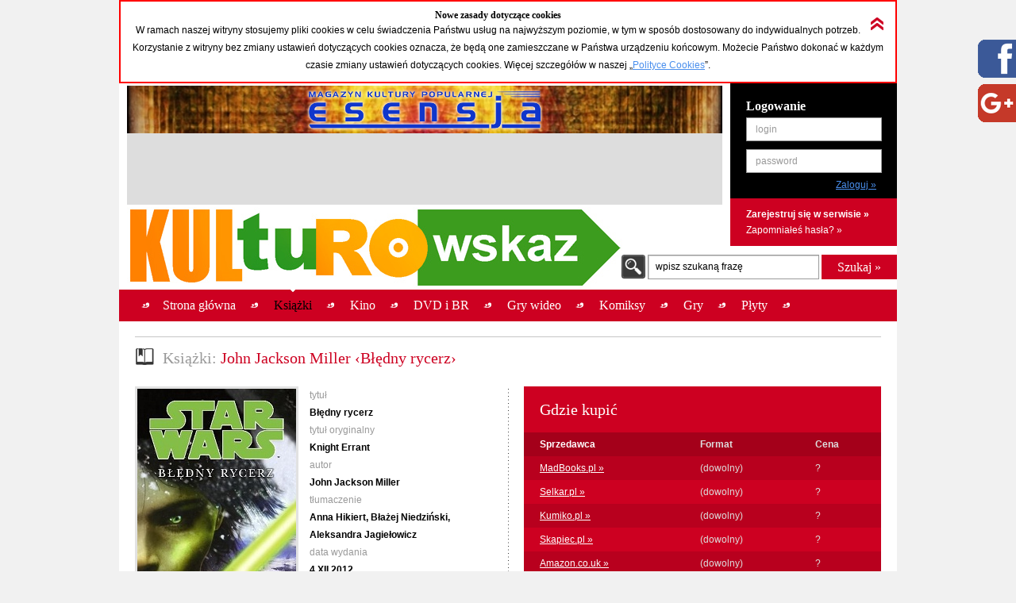

--- FILE ---
content_type: text/html; charset=UTF-8
request_url: https://kulturowskaz.esensja.pl/o2,14782.html
body_size: 11295
content:

<!DOCTYPE html PUBLIC "-//W3C//DTD XHTML 1.0 Strict//EN" "http://www.w3.org/TR/xhtml1/DTD/xhtml1-strict.dtd">
<html xmlns="http://www.w3.org/1999/xhtml">
  <head>
    <meta http-equiv="Content-Type" content="text/html; charset=utf-8"/>
    <title>Kulturowskaz: John Jackson Miller &lsaquo;Błędny rycerz&rsaquo;</title>
    <meta name="description" content="Serwis nowości i zapowiedzi kulturalnych."/>
    <!-- meta name="keywords" content="Add,your,site,keywords,here"/ -->
    <link rel="stylesheet" type="text/css" href="css/reset.css" media="screen"/>
    <link rel="stylesheet" type="text/css" href="css/style.css" media="screen"/>
    <link rel="shortcut icon" href="images/favicon.ico" />

  <!-- STARTBLOCK:skrypt_audytowy_idm -->

  <!-- (C) 2000-2006 Gemius SA - gemiusAudience / ver 11.1 / pp.esensja.pl / start -->
  <script type="text/javascript">
  var pp_gemius_identifier = new String('bDflDxxM7eZRJFuwGeZu_KSd.jgukkdiDdlmdD7KHcX.V7');
  </script>
  <script type="text/javascript" src="http://idm.hit.gemius.pl/pp_gemius.js"></script>

  <!-- ENDBLOCK:skrypt_audytowy_idm -->

     <script src="http://code.jquery.com/jquery-1.10.1.min.js"></script>
	 <script src="http://code.jquery.com/jquery-migrate-1.2.1.js"></script>

    <script type="text/javascript" src="js/star-rating/jquery.rating.js"></script>
    <script type="text/javascript" src="js/jquery.cycle.all.min.js"></script>
    <script type="text/javascript" src="js/jquery.scrollTo-1.4.2-min.js"></script>
    <script type="text/javascript" src="js/jquery.serialScroll-1.2.2-min.js"></script>
    <script type="text/javascript" src="js/utils.js"></script>
	
    <script type="text/javascript">
		var aPozycjeZapowiedzi = new Array();
		var aBlokadaZapowiedzi = new Array();
		var bOkladki = true;
    </script>
<!-- Place this tag where you want the badge to render -->
<!-- Place this tag in the <head> of your document -->
<link href="https://plus.google.com/115992735169754951627" rel="publisher" />
<!-- Place this tag in your head or just before your close body tag. -->
<script type="text/javascript">
window.___gcfg = {lang: 'pl'};
(function() 
{var po = document.createElement("script");
po.type = "text/javascript"; po.async = true;po.src = "https://apis.google.com/js/plusone.js";
var s = document.getElementsByTagName("script")[0];
s.parentNode.insertBefore(po, s);
})();</script>

    
    <meta property="og:title" content="John Jackson Miller &lsaquo;Błędny rycerz&rsaquo;" />
    <meta property="og:type" content="book" />
    <meta property="og:url" content="http://kulturowskaz.pl/o2,14782.html" />
    <meta property="og:image" content="http://kulturowskaz.pl/covers/okladkiks/170344_bledny-rycerz_200.jpg" />
    <meta property="og:site_name" content="Kulturowskaz.pl" />
    <meta property="og:description" content="Tysiąc lat przed Luke’em Skywalkerem, pokolenie przed Darthem Bane’em, w odległej galaktyce…

Republika pogrążona jest w kryzysie. Nikt nie stawia oporu Sithom, walczącym między sobą o to, kta ma zostać wł (&hellip;)" />
<!--   <meta property="fb:admins" content="227361243979720" /> -->
    <meta property="fb:admins" content="1351236826" />
    <meta property="fb:admins" content="100000479774319" />
    <meta property="fb:admins" content="1557926121" />
    
<script type="text/javascript">

  var ban_dir = 'esensja.stopklatka.pl'; var ban_dx='-25533'; 

var locationUrl = window.location+'';
var urlParamIndex = locationUrl.indexOf("?adToken=");
if (urlParamIndex < 0 ) urlParamIndex = locationUrl.indexOf("&adToken=");
var urlParamVal = "";
if(urlParamIndex >=0) {
    var urlValIndex = urlParamIndex+9;
    var isEnd = locationUrl.indexOf("&", urlValIndex);
    urlParamVal = (isEnd >=0 ? locationUrl.substring(urlValIndex, isEnd) : locationUrl.substring(urlValIndex));
}
var adToken = (urlParamVal == "" ? "" : "&adToken="+urlParamVal);
document.write('<scr'+'ipt type="text/javascript" src="http://ad.adview.pl/ad/GetBan?dir=/'+ban_dir+'/&jsp=30&dx='+ban_dx+'&t='+(new Date()).getTime()+adToken+'"></scr'+'ipt>');
document.write('<link href="http://bi.adview.pl/info/ban.css" rel="stylesheet" type="text/css">');
document.write('<scr'+'ipt type="text/javascript" src="http://bi.adview.pl/info/ban/banFunc.js"></scr'+'ipt>');
</script>

  </head>
  <body>
<script type="text/javascript">
  jQuery(function(){  
    
   jQuery("#googleplus2_2").hover(function(){   
    jQuery(this).stop(true,false).animate({right: "0px"}, 500 );  
	jQuery(this).css('z-index', '10000');
   },
   function(){
    jQuery("#googleplus2_2").stop(true,false).animate({right: "-300px"}, 500 );
    jQuery(this).css('z-index', '9999');     
   });  
       
   jQuery("#facebook2_2").hover(function(){   
    jQuery(this).stop(true,false).animate({right: "0px"}, 500 );  
    jQuery(this).css('z-index', '10000');
   },
   function(){
    jQuery("#facebook2_2").stop(true,false).animate({right: "-300px"}, 500 );
    jQuery(this).css('z-index', '9999');     
   });
    
   jQuery("#twitter2_2").hover(function(){   
    jQuery(this).stop(true,false).animate({right: "0px"}, 500 );  
	jQuery(this).css('z-index', '10000');
   },
   function(){
    jQuery("#twitter2_2").stop(true,false).animate({right: "-300px"}, 500 );
    jQuery(this).css('z-index', '9999');
   });

   jQuery("#blip2_2").hover(function(){   
    jQuery(this).stop(true,false).animate({right: "0px"}, 500 );  
	jQuery(this).css('z-index', '10000');
   },
   function(){
    jQuery("#blip2_2").stop(true,false).animate({right: "-300px"}, 500 );
    jQuery(this).css('z-index', '9999');     
   });
  });        
</script>


<!--WIDGET FACEBOOK-->



<div id="fb-root"></div>
<script>(function(d, s, id) {
  var js, fjs = d.getElementsByTagName(s)[0];
  if (d.getElementById(id)) return;
  js = d.createElement(s); js.id = id;
  js.src = "//connect.facebook.net/pl_PL/all.js#xfbml=1";
  fjs.parentNode.insertBefore(js, fjs);
}(document, 'script', 'facebook-jssdk'));</script>
<div id="facebook2_2" style="right: -300px; z-index: 9996; background: #ffffff; padding: 0px; width: 300px; height:550px; position: fixed; top: 50px; border: 0px solid #3B95D8">
  <a href="#"></a><img style="position: absolute; left:-48px;" src="/images/facebook_48-r.png" />
  <div class="fb-like-box" data-href="http://www.facebook.com/Kulturowskaz" data-width="300" data-height="550" data-show-faces="true" data-stream="true" data-header="false"></div>

</div>
<!--KONIEC WIDGET FACEBOOK-->

<!--WIDGET GOOGLE+-->
  <div style='background-color:#ffffff;'>  
<div id="googleplus2_2" style="right: -300px; z-index: 9997; background: #ffffff; padding: 0px; width: 300px; height: 131px; position: fixed; top: 50px; border: 0px solid #FFFFFF">
  <a href="#"></a><img style="position: absolute; left:-48px; top:56px" src="/images/nowe-g+_48-r.png" /> 
  <!-- Place this tag where you want the badge to render --> 
  <div class="g-page" data-href="//plus.google.com/115992735169754951627" data-rel="publisher"></div>
<!-- HTML Codes by Quackit.com -->
<!--
<div style="height:410px;width:300px;overflow-y:scroll;">




    -->
</div> 

</div>
<!--KONIEC WIDGET GOOGLE+-->
    <div id="container">
      <div class="c_box">
    
        <!-- cookies start -->
        <div id="cookies_info">
          <img src="images/icons/arrow_up_red_double.png" id="cookies_info_close" onclick="closeCookiesInfo();" />
          <h2>Nowe zasady dotyczące cookies</h2>
          <p>W ramach naszej witryny stosujemy pliki cookies w celu świadczenia Państwu usług na najwyższym poziomie, w tym w sposób dostosowany do indywidualnych potrzeb. Korzystanie z witryny bez zmiany ustawień dotyczących cookies oznacza, że będą one zamieszczane w Państwa urządzeniu końcowym. Możecie Państwo dokonać w każdym czasie zmiany ustawień dotyczących cookies. Więcej  szczegółów w naszej „<a href="stopka,cookies.html">Polityce Cookies</a>”.</p>
        </div>
  
        <script type="text/javascript">
        /* 
         * =========================================
         * http://www.quirksmode.org/js/cookies.html
         */
        function createCookie(name,value,days) {
          if (days) {
            var date = new Date();
            date.setTime(date.getTime()+(days*24*60*60*1000));
            var expires = "; expires="+date.toGMTString();
          }
          else var expires = "";
          document.cookie = name+"="+value+expires+"; path=/";
        }
        
        function readCookie(name) {
          var nameEQ = name + "=";
          var ca = document.cookie.split(';');
          for(var i=0;i < ca.length;i++) {
            var c = ca[i];
            while (c.charAt(0)==' ') c = c.substring(1,c.length);
            if (c.indexOf(nameEQ) == 0) return c.substring(nameEQ.length,c.length);
          }
          return null;
        }
        
        function eraseCookie(name) {
          createCookie(name,"",-1);
        }
        
        function closeCookiesInfo() {
          createCookie("Kulturowskaz_cookies", "ok", 365);
          document.getElementById('cookies_info').className = "h";
        }
        
        var isCookiesOk = readCookie("Kulturowskaz_cookies");
        if(isCookiesOk == "ok") {
          document.getElementById('cookies_info').className = "h";
        } else {
          document.getElementById('cookies_info').className = "s";
        }
        </script>
        <!-- cookies stop -->

        <div id="header">
          <div id="advert_750">
            <!--a href="http://esensja.pl" target="_blank"><img src="images/banners/baner_750_100.gif" alt="Esensja.pl"/></a-->
            <a href="http://esensja.pl" target="_blank"><img src="images/banners/Esensja_MagazynKulturyPopularnej-750x60.png" alt="Esensja.pl"/></a>

<script async src="//pagead2.googlesyndication.com/pagead/js/adsbygoogle.js"></script>
<!-- KW_728x90 -->
<ins class="adsbygoogle"
     style="display:inline-block;width:728px;height:90px"
     data-ad-client="ca-pub-0466750921706445"
     data-ad-slot="2385552008"></ins>
<script>
(adsbygoogle = window.adsbygoogle || []).push({});
</script>

<!--div id="ceneoaffcontainer4546"></div>
<a id="ceneoaff-logo" title="Ceneo" href="http://www.ceneo.pl/#pid=379&crid=4546&cid=523"><img style="border:0;width:1px;height:1px;" src="http://app.ceneostatic.pl/common/image/logo/ap-logo-transparent-small.png" alt="Ceneo" /></a>
<script type="text/javascript" charset="utf-8">
  if (typeof CeneoAPOptions == "undefined" || CeneoAPOptions == null)
  {
  var CeneoAPOptions = new Array(); 
  stamp = parseInt(new Date().getTime()/86400, 10);
  var script = document.createElement("script");
  script.setAttribute("type", "text/javascript");
  script.setAttribute("src", "http://partnerzyapi.ceneo.pl/External/ap.js?"+stamp);
  script.setAttribute("charset", "utf-8");
  var head = document.getElementsByTagName("head")[0];
  head.appendChild(script);
  }

  CeneoAPOptions[CeneoAPOptions.length] =
  {
    ad_creation: 4546,
    ad_channel: 523,
    ad_partner: 379,
    ad_type: 1,
    ad_content: '470,537,2379,2695',
    ad_format: 3,
    ad_newpage: true,
    ad_basket: true,
    ad_container: 'ceneoaffcontainer4546'
  };
</script-->

          </div>
          <div class="art"></div>
          <div id="logo" onclick="window.location = 'http://kulturowskaz.pl'"></div> 
          <div id="user_box">
    <form action="https://kulturowskaz.pl/user,login.html" method="post" autocomplete="off">
      <div class="pdd_20 no_pdd_b">
        <h3>Logowanie</h3>
        <fieldset class="login">
          <ol>
            <li class="string">
              <label for="login_username">login</label>
              <input id="login_username" name="login" />
            </li>
            <li class="string">
              <label for="login_password">password</label>
              <input id="login_password" type="password" name="password" />
            </li>
            <li class="commit">
			  <input type="hidden" name="url" value="/o2,14782.html" />
              <input type="submit" value="Zaloguj &raquo;"/>
            </li>
          </ol>
        </fieldset>
      </div>
    </form>
    <div class="actions">
      <p class="b">
        <a href="https://kulturowskaz.pl/user,register.html">Zarejestruj się w serwisie &raquo;</a>
      </p>
      <p>
        <a href="https://kulturowskaz.pl/user,recovery.html">Zapomniałeś hasła? &raquo;</a>
      </p>
    </div>
          </div>
          <div id="search">
            <form action="/list.html" method="post">
              <label for="search_input" class="">wpisz szukaną frazę</label>
              <input type="text" name="filtr_q" class="s_input" id="search_input" value=""/>
              <input type="hidden" name="dzial_check[]" value="2" />
              <input type="hidden" name="dzial_check[]" value="1" />
              <input type="hidden" name="dzial_check[]" value="2428" />
              <input type="hidden" name="dzial_check[]" value="50" />
              <input type="hidden" name="dzial_check[]" value="3" />
              <input type="hidden" name="dzial_check[]" value="5" />
              <input type="hidden" name="dzial_check[]" value="16" />
              <input type="submit" value="Szukaj &raquo;" class="s_submit"/>
            </form>
          </div>
        </div>
        <div id="nav">
          <ul>
            <li ><a href="index.html"><span>Strona główna</span></a></li>
            <li class="active"><a href="o2,0.html"><span>Książki</span></a></li>
            <li ><a href="o1,0.html"><span>Kino</span></a></li>
            <li ><a href="o10,0.html"><span>DVD i BR</span></a></li>
            <li ><a href="o11,0.html"><span>Gry wideo</span></a></li>
            <li ><a href="o3,0.html"><span>Komiksy</span></a></li>
            <li ><a href="o5,0.html"><span>Gry</span></a></li>
            <li ><a href="o9,0.html"><span>Płyty</span></a></li>
          </ul>
          <div id="left_art"></div>
          <div id="right_art"></div>
          <div id="nav_border"></div>
        </div>
        
        <div id="advert" style="text-align: center;">

		<div id="banP1"><script type="text/javascript">putBan(1);</script></div>

        </div>
        <div id="content_wrapper">
	<script type="text/javascript" src="js/app-obiekt.js"></script>	
    <script type="text/javascript">
		var _ro = 2, _id = 14782, _dz = 2;
    </script>	
    <div class="pdd_10 no_pdd_t">

        <div class="grid_600_ fltl">
            <div class="header">
                <h2>
                    <img src="images/icons/w_book.png" alt="Książki"/><span class="light_grey">Książki: </span>John Jackson Miller &lsaquo;Błędny rycerz&rsaquo;
                </h2>
            </div>
        </div>


        <div class="clb"></div>

        <div class="dotdash_center" style="margin-top: 10px">
            <div class="product_details grid_450 fltl">
                <div class="grid_200 fltl">
                    <img src="covers/okladkiks/170344_bledny-rycerz_200.jpg" alt="John Jackson Miller &lsaquo;Błędny rycerz&rsaquo;" class="thumb"/>
                    <br/><br/>
                    
                    <h6>Średnia ocena (głosów: <span id="avg_ile_ocen">0</span>)</h6>
                    <div id="avg_ocena_div" class="rating_black fltr">
                      <input name="star_avg" value="1" title="" type="radio" class="star_ro" />
                      <input name="star_avg" value="2" title="" type="radio" class="star_ro" />
                      <input name="star_avg" value="3" title="" type="radio" class="star_ro" />
                      <input name="star_avg" value="4" title="" type="radio" class="star_ro" />
                      <input name="star_avg" value="5" title="" type="radio" class="star_ro" />
                      <input name="star_avg" value="6" title="" type="radio" class="star_ro" />
                      <input name="star_avg" value="7" title="" type="radio" class="star_ro" />
                      <input name="star_avg" value="8" title="" type="radio" class="star_ro" />
                      <input name="star_avg" value="9" title="" type="radio" class="star_ro" />
                      <input name="star_avg" value="10" title="" type="radio" class="star_ro" />
                    </div>
                    <p id="avg_ocena_opis" class="b">&mdash; / 10</p>

                    <div class="clb"></div>

                    <!--div id="zainteresowanych_div" class=""-->
                    <div id="zainteresowanych" class="fltr grid_80 b ta_r" style="line-height: 22px;">0</div>
                    <h6>Zainteresowanych:</h6>
                    <!--/div-->

                    <div class="clb"></div>



                    <div class="flashmessenger hidden">
                      <p class=""></p>
                    </div>

                    <!--div class="pdd_15 no_pdd_lr">
                        <a href="#"><img src="images/_fakes/advert_300x200.png" alt="advert 300x200"/></a>
                    </div-->
                    
                    <div class="clb" style="height: 10px;"></div>
					<div><fb:like href="http://kulturowskaz.pl/o2,14782.html" width="200" send="false" height="50" /></div>
					<div><g:plusone size="medium" annotation="bubble" ></g:plusone></div>
                    
                    
                </div>
	
                <div class="grid_230 fltr">
                    <h6>tytuł</h6>
                    <p class="b">Błędny rycerz</p>
                    <h6>tytuł oryginalny</h6>
                    <p class="b">Knight Errant</p>
                    <h6>autor</h6>
                    <p class="b">John Jackson Miller</p>
                    <h6>tłumaczenie</h6>
                    <p class="b">Anna Hikiert, Błażej Niedziński, Aleksandra Jagiełowicz</p>
                    <h6>data wydania</h6>
                    <p class="b">4 XII  2012</p>
                    <h6>wydawca</h6>
                    <p class="b"><a href="http://www.wydawnictwoamber.pl" target="_blank">Amber</a></p>
                    <h6>ISBN</h6>
                    <p class="b">978-83-241-4461-7</p>
                    <h6>format</h6>
                    <p class="b">368s. 123×190mm</p>
                    <h6>cena</h6>
                    <p class="b">39,80</p>
                    <h6>cykl</h6>
                    <p class="b">Gwiezdne wojny</p>
                    <h6>WWW</h6>
                    <p class="b"><a href="http://www.amber.sm.pl/ksiazka/1386/b%C5%82%C4%99dny-rycerz" target="_blank" itemprop="url">Polska strona</a></p>
                    <h6>nośnik</h6>
                    <p class="b">papier</p>

                </div>

            </div>
            <div class="grid_450 fltr">

                <table class="red_table">
                    <thead>
                    <tr class="header">
                        <th colspan="3">
                            <h2>Gdzie kupić</h2>
                        </th>
                    </tr>
                    <tr>
                        <th class="white">Sprzedawca</th>
                        <th>Format</th>
                        <th>Cena</th>
                    </tr>
                    </thead>
                    <tfoot>
                    <tr>
                        <td colspan="3"></td>
                    </tr>
                    </tfoot>
                    <tbody>
                    <tr class="even">
                        <td nowrap="nowrap"><a  href="/madbooks.php?s=B%C5%82%C4%99dny%20rycerz" target="_blank">MadBooks.pl &raquo;</a></td>
                        <td>(dowolny)</td>
                        <td >?</td>
                    </tr>
                    <tr class="odd">
                        <td nowrap="nowrap"><a  href="http://selkar.pl/aff/kulturowskaz/advanced_search_result.php?isbn=978-83-241-4461-7" target="_blank">Selkar.pl &raquo;</a></td>
                        <td>(dowolny)</td>
                        <td >?</td>
                    </tr>
                    <tr class="even">
                        <td nowrap="nowrap"><a  href="http://www.kumiko.pl/advanced_search_result.php?utm_source=kulturowskaz&keywords=B%B3%EAdny%20rycerz" target="_blank">Kumiko.pl &raquo;</a></td>
                        <td>(dowolny)</td>
                        <td >?</td>
                    </tr>
                    <tr class="odd">
                        <td nowrap="nowrap"><a id="a_978-83-241-4461-7" class="api_a" href="http://www.skapiec.pl/szukaj/w_calym_serwisie/bLEdny%20rycerz#from42488" target="_blank">Skapiec.pl &raquo;</a></td>
                        <td>(dowolny)</td>
                        <td id="td_978-83-241-4461-7" class="api_td">?</td>
                    </tr>
                    <tr class="even">
                        <td nowrap="nowrap"><a  href="http://www.amazon.co.uk/gp/search?ie=UTF8&keywords=Knight Errant John Jackson Miller&tag=esensja01-21" target="_blank">Amazon.co.uk &raquo;</a></td>
                        <td>(dowolny)</td>
                        <td >?</td>
                    </tr>
                    </tbody>
                </table>

                <h5 class="light_grey">Opis:</h5>
                <div class="opis_obiektu"><p>Tysiąc lat przed Luke’em Skywalkerem, pokolenie przed Darthem Bane’em, w odległej galaktyce…</p><p>Republika pogrążona jest w kryzysie. Nikt nie stawia oporu Sithom, walczącym między sobą o to, kta ma zostać władcą galaktyki. Tylko jedna samotna Jedi, Kerra Holt, zamierza powstrzymać Mrocznych Lordów. Jej wrogowie są równie liczni, jak osobliwi: Lord Daiman, który uważa się za stwórcę wszechświata; Lord Odion, który zamierza ów wszechświat zniszczyć; zadziwiające rodzeństwo Quillan i Dromika; enigmatyczna Arkadia. Tak wielu brutalnie walczących między sobą Sithów – i tylko Kerra Holt może obronić niewinnych wplątanych w ich konflikt.</p><p>Wyczuwając w tym chaosie złowrogą metodę, Kerra wyrusza w podróż, która rzuci ją w wir bitew z jeszcze bardziej zaciekłymi wrogami. Sama przeciw tak wielu, szansę na sukces będzie mieć tylko wtedy, jeśli uda się jej zawrzeć sojusze z tymi, którzy służą jej wrogom – wśród nich z tajemniczym szpiegiem Sithów i z przebiegłym generałem najemników.</p><p>Tylko czy okażą się jej wybawcami?</p></div>
            </div>
            <div class="clb"></div>
        </div>

    </div>

</div>
</div>

<!--div class="c_box_advert">
    <a href="#"><img src="images/_fakes/advert_300x200.png" alt="advert 300x200"/></a>
</div-->

<div class="c_box">
    <div class="pdd_10">

        <div class="grid_240 fltl">
            <div class="pdd_10">
                <div class="header h_grid">
                    <h2>Recenzje</h2>
                </div>

                <!--div class="hl hl_light"></div-->
                <div class="scroll_box">
                  <a href="#" class="scroll_up">up</a>

                  <div class="scroll_content_n" style="height: 240px">
                      <div class="product_item without_thumb">
                          <div class="product_info">
                              <h4>Brak recenzji. <a class="astandard" 
			   href="http://esensja.pl/_redakcja/info/tekst.html?id=1315" 
			   target="_blank"
			   title="Drogi Potencjalny Autorze!">Może napiszesz...?</a></h4>
                          </div>
                          <div class="clb"></div>
                      </div>
                  </div>
                  <a href="#" class="scroll_down">down</a>
                </div>

                <!--div class="hl hl_light"></div-->

                <!--p><a href="http://esensja.pl/ksiazka/recenzje/" target="_blank">więcej &raquo;</a></p-->
            </div>
        </div>

        <div class="grid_240 fltl">
            <div class="pdd_10">
                <div class="header h_grid">
                    <h2>Z tego cyklu</h2>
                </div>

                <!--div class="hl hl_light"></div-->
                <div class="scroll_box">
                  <a href="#" class="scroll_up">up</a>

                  <div class="scroll_content_n" style="height: 240px">
  
                      <div class="product_item " id="2_1416_1">
                          <div class="product_thumb">
                              <a href="o2,1416.html" title="Zemsta Sithów. Część III"><img src="thumbs//22275_zemsta-sithow-090.jpg" alt="Zemsta Sithów. Część III" class="thumb"/></a>
                          </div>
                          <div class="product_info">
                              <a href="o2,1416.html" title="Zemsta Sithów. Część III"><h4>Zemsta Sithów. Część III</h4></a>
                            <p>Matthew Woodring Stover</p>
                            <p class="date"><span class="light_grey">premiera:</span> 10 V 2005</p>
                          </div>
                          <div class="clb"></div>
                      </div>
                      <div class="product_item " id="2_42724_1">
                          <div class="product_thumb">
                              <a href="o2,42724.html" title="Nowa nadzieja"><img src="thumbs//377186_gw-nowa-nadzieja_2018_090.jpg" alt="Nowa nadzieja" class="thumb"/></a>
                          </div>
                          <div class="product_info">
                              <a href="o2,42724.html" title="Nowa nadzieja"><h4>Nowa nadzieja</h4></a>
                            <p>George Lucas</p>
                            <p class="date"><span class="light_grey">premiera:</span> 31 X 2018</p>
                          </div>
                          <div class="clb"></div>
                      </div>
                      <div class="product_item " id="2_43534_1">
                          <div class="product_thumb">
                              <img src="images/icons/icon_2_1.png" class="product_type"/>
                              <a href="o2,43534.html" title="Nowa nadzieja"><img src="thumbs//381843_gw-nowa-nadzieja_2018_090.jpg" alt="Nowa nadzieja" class="thumb"/></a>
                          </div>
                          <div class="product_info">
                              <a href="o2,43534.html" title="Nowa nadzieja"><h4>Nowa nadzieja</h4></a>
                            <p>George Lucas</p>
                            <p class="date"><span class="light_grey">premiera:</span> 29 X 2018</p>
                          </div>
                          <div class="clb"></div>
                      </div>
                      <div class="product_item " id="2_12778_1">
                          <div class="product_thumb">
                              <a href="o2,12778.html" title="Nowa nadzieja"><img src="thumbs//146285_nowa-nadzieja_090.jpg" alt="Nowa nadzieja" class="thumb"/></a>
                          </div>
                          <div class="product_info">
                              <a href="o2,12778.html" title="Nowa nadzieja"><h4>Nowa nadzieja</h4></a>
                            <p>George Lucas</p>
                            <p class="date"><span class="light_grey">premiera:</span> 13 III 2012</p>
                          </div>
                          <div class="clb"></div>
                      </div>
                      <div class="product_item " id="2_12780_1">
                          <div class="product_thumb">
                              <a href="o2,12780.html" title="Imperium kontratakuje"><img src="thumbs//148171_imperium-kontratakuje_090.jpg" alt="Imperium kontratakuje" class="thumb"/></a>
                          </div>
                          <div class="product_info">
                              <a href="o2,12780.html" title="Imperium kontratakuje"><h4>Imperium kontratakuje</h4></a>
                            <p>Donald F. Glut</p>
                            <p class="date"><span class="light_grey">premiera:</span> 10 IV 2012</p>
                          </div>
                          <div class="clb"></div>
                      </div>
                      <div class="product_item " id="2_12779_1">
                          <div class="product_thumb">
                              <a href="o2,12779.html" title="Powrót Jedi"><img src="thumbs//155219_powrot-jedi_090.jpg" alt="Powrót Jedi" class="thumb"/></a>
                          </div>
                          <div class="product_info">
                              <a href="o2,12779.html" title="Powrót Jedi"><h4>Powrót Jedi</h4></a>
                            <p>James Kahn</p>
                            <p class="date"><span class="light_grey">premiera:</span> 5 VI 2012</p>
                          </div>
                          <div class="clb"></div>
                      </div>
                      <div class="product_item " id="2_60279_1">
                          <div class="product_thumb">
                              <img src="images/icons/icon_2_1.png" class="product_type"/>
                              <a href="o2,60279.html" title="Mistrz i uczeń"><img src="thumbs//483437_gw-mistrz-i-uczen_ebk_090.png" alt="Mistrz i uczeń" class="thumb"/></a>
                          </div>
                          <div class="product_info">
                              <a href="o2,60279.html" title="Mistrz i uczeń"><h4>Mistrz i uczeń</h4></a>
                            <p>Claudia Gray</p>
                            <p class="date"><span class="light_grey">premiera:</span> 26 X 2022</p>
                          </div>
                          <div class="clb"></div>
                      </div>
                      <div class="product_item " id="2_59834_1">
                          <div class="product_thumb">
                              <a href="o2,59834.html" title="Mistrz i uczeń"><img src="thumbs//481619_gw-mistrz-i-uczen_090.png" alt="Mistrz i uczeń" class="thumb"/></a>
                          </div>
                          <div class="product_info">
                              <a href="o2,59834.html" title="Mistrz i uczeń"><h4>Mistrz i uczeń</h4></a>
                            <p>Claudia Gray</p>
                            <p class="date"><span class="light_grey">premiera:</span> 26 X 2022</p>
                          </div>
                          <div class="clb"></div>
                      </div>
                      <div class="product_item " id="2_53591_1">
                          <div class="product_thumb">
                              <img src="images/icons/icon_2_1.png" class="product_type"/>
                              <a href="o2,53591.html" title="Thrawn. Zdrada"><img src="thumbs//441417_thrawn-zdrada_090.jpg" alt="Thrawn. Zdrada" class="thumb"/></a>
                          </div>
                          <div class="product_info">
                              <a href="o2,53591.html" title="Thrawn. Zdrada"><h4>Thrawn. Zdrada</h4></a>
                            <p>Timothy Zahn</p>
                            <p class="date"><span class="light_grey">premiera:</span> 14 X 2020</p>
                          </div>
                          <div class="clb"></div>
                      </div>
                      <div class="product_item " id="2_53590_1">
                          <div class="product_thumb">
                              <a href="o2,53590.html" title="Thrawn. Zdrada"><img src="thumbs//441414_thrawn-zdrada_090.jpg" alt="Thrawn. Zdrada" class="thumb"/></a>
                          </div>
                          <div class="product_info">
                              <a href="o2,53590.html" title="Thrawn. Zdrada"><h4>Thrawn. Zdrada</h4></a>
                            <p>Timothy Zahn</p>
                            <p class="date"><span class="light_grey">premiera:</span> 14 X 2020</p>
                          </div>
                          <div class="clb"></div>
                      </div>
                      <div class="product_item " id="2_51345_1">
                          <div class="product_thumb">
                              <img src="images/icons/icon_2_1.png" class="product_type"/>
                              <a href="o2,51345.html" title="Thrawn. Sojusze"><img src="thumbs//427456_thrawn-sojusze_090.jpg" alt="Thrawn. Sojusze" class="thumb"/></a>
                          </div>
                          <div class="product_info">
                              <a href="o2,51345.html" title="Thrawn. Sojusze"><h4>Thrawn. Sojusze</h4></a>
                            <p>Timothy Zahn</p>
                            <p class="date"><span class="light_grey">premiera:</span> 22 IV 2020</p>
                          </div>
                          <div class="clb"></div>
                      </div>
                      <div class="product_item " id="2_50853_1">
                          <div class="product_thumb">
                              <a href="o2,50853.html" title="Thrawn. Sojusze"><img src="thumbs//425451_thrawn-sojusze_090.jpg" alt="Thrawn. Sojusze" class="thumb"/></a>
                          </div>
                          <div class="product_info">
                              <a href="o2,50853.html" title="Thrawn. Sojusze"><h4>Thrawn. Sojusze</h4></a>
                            <p>Timothy Zahn</p>
                            <p class="date"><span class="light_grey">premiera:</span> 15 IV 2020</p>
                          </div>
                          <div class="clb"></div>
                      </div>
                      <div class="product_item " id="2_49891_1">
                          <div class="product_thumb">
                              <img src="images/icons/icon_2_1.png" class="product_type"/>
                              <a href="o2,49891.html" title="Thrawn"><img src="thumbs//418335_sw-thrawn_090.jpg" alt="Thrawn" class="thumb"/></a>
                          </div>
                          <div class="product_info">
                              <a href="o2,49891.html" title="Thrawn"><h4>Thrawn</h4></a>
                            <p>Timothy Zahn</p>
                            <p class="date"><span class="light_grey">premiera:</span> 20 XI 2019</p>
                          </div>
                          <div class="clb"></div>
                      </div>
                      <div class="product_item " id="2_49610_1">
                          <div class="product_thumb">
                              <a href="o2,49610.html" title="Thrawn"><img src="thumbs//416149_sw-thrawn_090.jpg" alt="Thrawn" class="thumb"/></a>
                          </div>
                          <div class="product_info">
                              <a href="o2,49610.html" title="Thrawn"><h4>Thrawn</h4></a>
                            <p>Timothy Zahn</p>
                            <p class="date"><span class="light_grey">premiera:</span> 13 XI 2019</p>
                          </div>
                          <div class="clb"></div>
                      </div>
                      <div class="product_item " id="2_45382_1">
                          <div class="product_thumb">
                              <img src="images/icons/icon_2_1.png" class="product_type"/>
                              <a href="o2,45382.html" title="Ostatni strzał"><img src="thumbs//392798_sw-ostatni-strzal_090.jpg" alt="Ostatni strzał" class="thumb"/></a>
                          </div>
                          <div class="product_info">
                              <a href="o2,45382.html" title="Ostatni strzał"><h4>Ostatni strzał</h4></a>
                            <p>Daniel José Older</p>
                            <p class="date"><span class="light_grey">premiera:</span> 16 II 2019</p>
                          </div>
                          <div class="clb"></div>
                      </div>
                      <div class="product_item " id="2_44188_1">
                          <div class="product_thumb">
                              <a href="o2,44188.html" title="Ostatni strzał"><img src="thumbs//385332_sw-ostatni-strzal_090.jpg" alt="Ostatni strzał" class="thumb"/></a>
                          </div>
                          <div class="product_info">
                              <a href="o2,44188.html" title="Ostatni strzał"><h4>Ostatni strzał</h4></a>
                            <p>Daniel José Older</p>
                            <p class="date"><span class="light_grey">premiera:</span> 16 I 2019</p>
                          </div>
                          <div class="clb"></div>
                      </div>
                      <div class="product_item " id="2_33694_1">
                          <div class="product_thumb">
                              <a href="o2,33694.html" title="Katalizator"><img src="thumbs//327348_gw-katalizator_090.jpg" alt="Katalizator" class="thumb"/></a>
                          </div>
                          <div class="product_info">
                              <a href="o2,33694.html" title="Katalizator"><h4>Katalizator</h4></a>
                            <p>James Luceno</p>
                            <p class="date"><span class="light_grey">premiera:</span> 29 III 2017</p>
                          </div>
                          <div class="clb"></div>
                      </div>
                      <div class="product_item " id="2_34108_1">
                          <div class="product_thumb">
                              <img src="images/icons/icon_2_1.png" class="product_type"/>
                              <a href="o2,34108.html" title="Katalizator"><img src="thumbs//327822_gw-katalizator_090.jpg" alt="Katalizator" class="thumb"/></a>
                          </div>
                          <div class="product_info">
                              <a href="o2,34108.html" title="Katalizator"><h4>Katalizator</h4></a>
                            <p>James Luceno</p>
                            <p class="date"><span class="light_grey">premiera:</span> 27 III 2017</p>
                          </div>
                          <div class="clb"></div>
                      </div>
                      <div class="product_item " id="2_21535_1">
                          <div class="product_thumb">
                              <a href="o2,21535.html" title="Darth Plagueis"><img src="thumbs//242842_gw-darth-plagueis_090.jpg" alt="Darth Plagueis" class="thumb"/></a>
                          </div>
                          <div class="product_info">
                              <a href="o2,21535.html" title="Darth Plagueis"><h4>Darth Plagueis</h4></a>
                            <p>James Luceno</p>
                            <p class="date"><span class="light_grey">premiera:</span> 27 I 2015</p>
                          </div>
                          <div class="clb"></div>
                      </div>
                      <div class="product_item " id="2_18598_1">
                          <div class="product_thumb">
                              <a href="o2,18598.html" title="Kenobi"><img src="thumbs//212246_kenobi_090.jpg" alt="Kenobi" class="thumb"/></a>
                          </div>
                          <div class="product_info">
                              <a href="o2,18598.html" title="Kenobi"><h4>Kenobi</h4></a>
                            <p>John Jackson Miller</p>
                            <p class="date"><span class="light_grey">premiera:</span> 20 III 2014</p>
                          </div>
                          <div class="clb"></div>
                      </div>
                      <div class="product_item " id="2_18123_1">
                          <div class="product_thumb">
                              <a href="o2,18123.html" title="Ostatni Jedi"><img src="thumbs//209441_ostatni-jedi_090.jpg" alt="Ostatni Jedi" class="thumb"/></a>
                          </div>
                          <div class="product_info">
                              <a href="o2,18123.html" title="Ostatni Jedi"><h4>Ostatni Jedi</h4></a>
                            <p>Michael Reaves, Maya Kaathryn Bohnhoff</p>
                            <p class="date"><span class="light_grey">premiera:</span> 28 I 2014</p>
                          </div>
                          <div class="clb"></div>
                      </div>
                      <div class="product_item " id="2_18625_1">
                          <div class="product_thumb">
                              <a href="o2,18625.html" title="Skok Millenium"><img src="thumbs//212492_skok-millenium_090.jpg" alt="Skok Millenium" class="thumb"/></a>
                          </div>
                          <div class="product_info">
                              <a href="o2,18625.html" title="Skok Millenium"><h4>Skok Millenium</h4></a>
                            <p>Timothy Zahn</p>
                            <p class="date"><span class="light_grey">premiera:</span> 28 XI 2013</p>
                          </div>
                          <div class="clb"></div>
                      </div>
                      <div class="product_item " id="2_18624_1">
                          <div class="product_thumb">
                              <a href="o2,18624.html" title="Ręka Sprawiedliwości"><img src="thumbs//212489_reka-sprawiedliwosci_090.jpg" alt="Ręka Sprawiedliwości" class="thumb"/></a>
                          </div>
                          <div class="product_info">
                              <a href="o2,18624.html" title="Ręka Sprawiedliwości"><h4>Ręka Sprawiedliwości</h4></a>
                            <p>Timothy Zahn</p>
                            <p class="date"><span class="light_grey">premiera:</span> 1 X 2013</p>
                          </div>
                          <div class="clb"></div>
                      </div>
                      <div class="product_item " id="2_17074_1">
                          <div class="product_thumb">
                              <a href="o2,17074.html" title="Plaga"><img src="thumbs//196242_plaga_090.jpg" alt="Plaga" class="thumb"/></a>
                          </div>
                          <div class="product_info">
                              <a href="o2,17074.html" title="Plaga"><h4>Plaga</h4></a>
                            <p>Jeff Grubb</p>
                            <p class="date"><span class="light_grey">premiera:</span> 8 VIII 2013</p>
                          </div>
                          <div class="clb"></div>
                      </div>
                      <div class="product_item " id="2_16062_1">
                          <div class="product_thumb">
                              <a href="o2,16062.html" title="Odpływ"><img src="thumbs//184662_odplyw_090.jpg" alt="Odpływ" class="thumb"/></a>
                          </div>
                          <div class="product_info">
                              <a href="o2,16062.html" title="Odpływ"><h4>Odpływ</h4></a>
                            <p>Paul S. Kemp</p>
                            <p class="date"><span class="light_grey">premiera:</span> 9 IV 2013</p>
                          </div>
                          <div class="clb"></div>
                      </div>
                      <div class="product_item " id="2_13221_1">
                          <div class="product_thumb">
                              <a href="o2,13221.html" title="Darth Plagueis"><img src="thumbs//181008_darth-plagueis_090.jpg" alt="Darth Plagueis" class="thumb"/></a>
                          </div>
                          <div class="product_info">
                              <a href="o2,13221.html" title="Darth Plagueis"><h4>Darth Plagueis</h4></a>
                            <p>James Luceno</p>
                            <p class="date"><span class="light_grey">premiera:</span> 14 II 2013</p>
                          </div>
                          <div class="clb"></div>
                      </div>
                      <div class="product_item " id="2_13223_1">
                          <div class="product_thumb">
                              <a href="o2,13223.html" title="Mroczne gry"><img src="thumbs//170346_mroczne-gry_090.jpg" alt="Mroczne gry" class="thumb"/></a>
                          </div>
                          <div class="product_info">
                              <a href="o2,13223.html" title="Mroczne gry"><h4>Mroczne gry</h4></a>
                            <p>Michael Reaves, Maya Kaathryn Bohnhoff</p>
                            <p class="date"><span class="light_grey">premiera:</span> 29 I 2013</p>
                          </div>
                          <div class="clb"></div>
                      </div>
                      <div class="product_item " id="2_13222_1">
                          <div class="product_thumb">
                              <a href="o2,13222.html" title="Czerwone żniwa"><img src="thumbs//166814_czerwone-zniwa_090.jpg" alt="Czerwone żniwa" class="thumb"/></a>
                          </div>
                          <div class="product_info">
                              <a href="o2,13222.html" title="Czerwone żniwa"><h4>Czerwone żniwa</h4></a>
                            <p>Joe Schreiber</p>
                            <p class="date"><span class="light_grey">premiera:</span> 17 X 2012</p>
                          </div>
                          <div class="clb"></div>
                      </div>
                      <div class="product_item " id="2_13224_1">
                          <div class="product_thumb">
                              <a href="o2,13224.html" title="Zaginione plemię Sithów"><img src="thumbs//163738_zaginione-plemie-sithow_090.jpg" alt="Zaginione plemię Sithów" class="thumb"/></a>
                          </div>
                          <div class="product_info">
                              <a href="o2,13224.html" title="Zaginione plemię Sithów"><h4>Zaginione plemię Sithów</h4></a>
                            <p>John Jackson Miller</p>
                            <p class="date"><span class="light_grey">premiera:</span> 6 IX 2012</p>
                          </div>
                          <div class="clb"></div>
                      </div>
                      <div class="product_item " id="2_10272_1">
                          <div class="product_thumb">
                              <a href="o2,10272.html" title="Sokół Millenium"><img src="thumbs//125167_sokol-millenium_090.jpg" alt="Sokół Millenium" class="thumb"/></a>
                          </div>
                          <div class="product_info">
                              <a href="o2,10272.html" title="Sokół Millenium"><h4>Sokół Millenium</h4></a>
                            <p>James Luceno</p>
                            <p class="date"><span class="light_grey">premiera:</span> 16 VI 2011</p>
                          </div>
                          <div class="clb"></div>
                      </div>
                      <div class="product_item " id="2_8843_1">
                          <div class="product_thumb">
                              <a href="o2,8843.html" title="Gwiazda Śmierci"><img src="thumbs//111274_gwiazda-smierci_090.jpg" alt="Gwiazda Śmierci" class="thumb"/></a>
                          </div>
                          <div class="product_info">
                              <a href="o2,8843.html" title="Gwiazda Śmierci"><h4>Gwiazda Śmierci</h4></a>
                            <p>Michael Reaves, Steve Perry</p>
                            <p class="date"><span class="light_grey">premiera:</span> 20 I 2011</p>
                          </div>
                          <div class="clb"></div>
                      </div>
                      <div class="product_item " id="2_6688_1">
                          <div class="product_thumb">
                              <a href="o2,6688.html" title="Rozdroża czasu"><img src="thumbs//88446_rozdroza-czasu_090.jpg" alt="Rozdroża czasu" class="thumb"/></a>
                          </div>
                          <div class="product_info">
                              <a href="o2,6688.html" title="Rozdroża czasu"><h4>Rozdroża czasu</h4></a>
                            <p>Paul S. Kemp</p>
                            <p class="date"><span class="light_grey">premiera:</span> 23 II 2010</p>
                          </div>
                          <div class="clb"></div>
                      </div>
                      <div class="product_item " id="2_6266_1">
                          <div class="product_thumb">
                              <a href="o2,6266.html" title="Szturmowcy śmierci"><img src="thumbs//87357_szturmowcy-smierci_090.jpg" alt="Szturmowcy śmierci" class="thumb"/></a>
                          </div>
                          <div class="product_info">
                              <a href="o2,6266.html" title="Szturmowcy śmierci"><h4>Szturmowcy śmierci</h4></a>
                            <p>Joe Schreiber</p>
                            <p class="date"><span class="light_grey">premiera:</span> 28 I 2010</p>
                          </div>
                          <div class="clb"></div>
                      </div>
                      <div class="product_item " id="2_6283_1">
                          <div class="product_thumb">
                              <a href="o2,6283.html" title="Luke Skywalker i Cienie Mindora"><img src="thumbs//83324_luke-skywalker-i-cienie-mindora_090.jpg" alt="Luke Skywalker i Cienie Mindora" class="thumb"/></a>
                          </div>
                          <div class="product_info">
                              <a href="o2,6283.html" title="Luke Skywalker i Cienie Mindora"><h4>Luke Skywalker i Cienie Mindora</h4></a>
                            <p>Matthew Woodring Stover</p>
                            <p class="date"><span class="light_grey">premiera:</span> 3 XII 2009</p>
                          </div>
                          <div class="clb"></div>
                      </div>
                      <div class="product_item " id="2_5498_1">
                          <div class="product_thumb">
                              <a href="o2,5498.html" title="Moc wyzwolona"><img src="thumbs//74201_moc-wyzwolona_090.jpg" alt="Moc wyzwolona" class="thumb"/></a>
                          </div>
                          <div class="product_info">
                              <a href="o2,5498.html" title="Moc wyzwolona"><h4>Moc wyzwolona</h4></a>
                            <p>Sean Williams</p>
                            <p class="date"><span class="light_grey">premiera:</span> 9 VI 2009</p>
                          </div>
                          <div class="clb"></div>
                      </div>
                      <div class="product_item " id="2_3782_1">
                          <div class="product_thumb">
                              <a href="o2,3782.html" title="Posłuszeństwo"><img src="thumbs//50457_posluszenstwo_090.jpg" alt="Posłuszeństwo" class="thumb"/></a>
                          </div>
                          <div class="product_info">
                              <a href="o2,3782.html" title="Posłuszeństwo"><h4>Posłuszeństwo</h4></a>
                            <p>Timothy Zahn</p>
                            <p class="date"><span class="light_grey">premiera:</span> 3 IV 2008</p>
                          </div>
                          <div class="clb"></div>
                      </div>
                      <div class="product_item " id="2_2980_1">
                          <div class="product_thumb">
                              <a href="o2,2980.html" title="Poza galaktykę"><img src="thumbs//38787_poza-galaktyke_090.jpg" alt="Poza galaktykę" class="thumb"/></a>
                          </div>
                          <div class="product_info">
                              <a href="o2,2980.html" title="Poza galaktykę"><h4>Poza galaktykę</h4></a>
                            <p>Timothy Zahn</p>
                            <p class="date"><span class="light_grey">premiera:</span> 10 IV 2007</p>
                          </div>
                          <div class="clb"></div>
                      </div>
                      <div class="product_item " id="2_2210_1">
                          <div class="product_thumb">
                              <a href="o2,2210.html" title="Czarny Lord. Narodziny Dartha Vadera"><img src="thumbs//31216_czarny-lord-090.jpg" alt="Czarny Lord. Narodziny Dartha Vadera" class="thumb"/></a>
                          </div>
                          <div class="product_info">
                              <a href="o2,2210.html" title="Czarny Lord. Narodziny Dartha Vadera"><h4>Czarny Lord. Narodziny Dartha Vadera</h4></a>
                            <p>James Luceno</p>
                            <p class="date"><span class="light_grey">premiera:</span> 8 VI 2006</p>
                          </div>
                          <div class="clb"></div>
                      </div>
                      <div class="product_item " id="2_1904_1">
                          <div class="product_thumb">
                              <a href="o2,1904.html" title="Jednocząca Moc"><img src="thumbs//28276_jednoczaca-moc-090.jpg" alt="Jednocząca Moc" class="thumb"/></a>
                          </div>
                          <div class="product_info">
                              <a href="o2,1904.html" title="Jednocząca Moc"><h4>Jednocząca Moc</h4></a>
                            <p>James Luceno</p>
                            <p class="date"><span class="light_grey">premiera:</span> 28 II 2006</p>
                          </div>
                          <div class="clb"></div>
                      </div>
                      <div class="product_item " id="2_1676_1">
                          <div class="product_thumb">
                              <a href="o2,1676.html" title="Rozbitkowie z Nirauan"><img src="thumbs//24864_rozbitkowie-z-nirauan-090.jpg" alt="Rozbitkowie z Nirauan" class="thumb"/></a>
                          </div>
                          <div class="product_info">
                              <a href="o2,1676.html" title="Rozbitkowie z Nirauan"><h4>Rozbitkowie z Nirauan</h4></a>
                            <p>Timothy Zahn</p>
                            <p class="date"><span class="light_grey">premiera:</span> 15 XI 2005</p>
                          </div>
                          <div class="clb"></div>
                      </div>
                      <div class="product_item " id="2_39485_1">
                          <div class="product_thumb">
                              <a href="o2,39485.html" title="Nadchodząca burza"><img src="thumbs//358491_gw-nadchodzaca-burza_090.jpg" alt="Nadchodząca burza" class="thumb"/></a>
                          </div>
                          <div class="product_info">
                              <a href="o2,39485.html" title="Nadchodząca burza"><h4>Nadchodząca burza</h4></a>
                            <p>Alan Dean Foster</p>
                            <p class="date"><span class="light_grey">premiera:</span> 2002</p>
                          </div>
                          <div class="clb"></div>
                      </div>
                      <div class="product_item " id="2_1381_1">
                          <div class="product_thumb">
                              <a href="o2,1381.html" title="Planeta życia"><img src="thumbs//20992_planeta-zycia-090.jpg" alt="Planeta życia" class="thumb"/></a>
                          </div>
                          <div class="product_info">
                              <a href="o2,1381.html" title="Planeta życia"><h4>Planeta życia</h4></a>
                            <p>Greg Bear</p>
                            <p class="date"><span class="light_grey">premiera:</span> 2000</p>
                          </div>
                          <div class="clb"></div>
                      </div>
  
                  </div>
                  <a href="#" class="scroll_down">down</a>
                </div>

                <!--div class="hl hl_light"></div-->

                <!--p><a href="#">więcej &raquo;</a></p-->
            </div>
        </div>

        <div class="grid_240 fltl">
            <div class="pdd_10">
                <div class="header h_grid">
                    <h2>Tego twórcy</h2>
                </div>

                <!--div class="hl hl_light"></div-->
                <div class="scroll_box">
                  <a href="#" class="scroll_up">up</a>
                  <div class="scroll_content_n" style="height: 240px">

                    <div class="product_item " id="2_18598_1">
                        <div class="product_thumb">
                            <a href="o2,18598.html" title="Kenobi"><img src="thumbs//212246_kenobi_090.jpg" alt="Kenobi" class="thumb"/></a>
                        </div>
                        <div class="product_info">
                            <a href="o2,18598.html" title="Kenobi"><h4>Kenobi</h4></a>
                            <p>John Jackson Miller</p>
                            <p class="date"><span class="light_grey">premiera:</span> 20 III 2014</p>
                        </div>
                        <div class="clb"></div>
                    </div>
                    <div class="product_item " id="2_27195_1">
                        <div class="product_thumb">
                            <a href="o2,27195.html" title="Nowy świt"><img src="thumbs//286783_nowy-swit_090.jpg" alt="Nowy świt" class="thumb"/></a>
                        </div>
                        <div class="product_info">
                            <a href="o2,27195.html" title="Nowy świt"><h4>Nowy świt</h4></a>
                            <p>John Jackson Miller</p>
                            <p class="date"><span class="light_grey">premiera:</span> 30 III 2016</p>
                        </div>
                        <div class="clb"></div>
                    </div>
                    <div class="product_item " id="2_13224_1">
                        <div class="product_thumb">
                            <a href="o2,13224.html" title="Zaginione plemię Sithów"><img src="thumbs//163738_zaginione-plemie-sithow_090.jpg" alt="Zaginione plemię Sithów" class="thumb"/></a>
                        </div>
                        <div class="product_info">
                            <a href="o2,13224.html" title="Zaginione plemię Sithów"><h4>Zaginione plemię Sithów</h4></a>
                            <p>John Jackson Miller</p>
                            <p class="date"><span class="light_grey">premiera:</span> 6 IX 2012</p>
                        </div>
                        <div class="clb"></div>
                    </div>
                  </div>
                  <a href="#" class="scroll_down">down</a>
                </div>

                <!--div class="hl hl_light"></div-->

                <!--p><a href="#" id="TegoTworcyLink">więcej &raquo;</a></p-->
            </div>
        </div>

        <div class="grid_240 fltl">
            <div class="pdd_10">
                <div class="header h_grid">
                    <h2>Inne wydania</h2>
                </div>

                <!--div class="hl hl_light"></div-->
                <div class="scroll_box">
                  <a href="#" class="scroll_up">up</a>

                  <div class="scroll_content_n" style="height: 240px">
                  </div>
                  <a href="#" class="scroll_down">down</a>
                </div>
                <!--div class="hl hl_light"></div-->

                <!--p><a href="#">więcej &raquo;</a></p-->
            </div>
        </div>

        <div class="clb"></div>

    </div>
</div>

<div class="c_box">
    <div class="pdd_20">
        <div class="header h_grid">
            <h2 id="commentPost">Komentarze</h2>
        </div>


        <div class="hl hl_light"></div>
		<form action="#commentPost" method="post" name="commentPost">		
        <div class="comment_fields">
            <textarea name="text" id="comment_body" rows="5" cols="10"></textarea>			  			
            <input type="submit" id="comment_submit"/>
            <a href="#" onclick="document.commentPost.submit();" class="comment_submit_link">Dodaj swój komentarz &raquo;</a>
        </div>			  		
				<p>
                  <label for="name" style="display: block;" class="b">Imię</label>
                  <input type="text" name="name" id="name" value=""   />			  
				</p>
				<p style="margin-top: 15px;">
                  <img src="images/captcha/captcha.php" alt="" style="display: block; margin-bottom: 5px;" />
                  <label for="sc" style="display: block;" class="b">Przepisz kod z obrazka</label>
                  <input type="text" name="sc" id="sc" value="" />
                </p>			
		</form>
        <div class="hl hl_light"></div>

    </div>
</div>

</div>
      <!--div class="c_box_advert">
          <a href="#"><img src="images/_fakes/advert_300x200.png" alt="advert 300x200"/></a>
      </div-->
      
     <div class="c_box">
      
        <div id="nav" >
          <ul >
		  <li><a href="stopka,przewodnik.html"><span>Przewodnik</span></a></li>
      <li><a href="stopka,kontakt.html"><span>Kontakt</span></a></li>
			<li><a href="stopka,reklama.html"><span>Reklama</span></a></li>
			<li><a href="stopka,wspolpraca.html"><span>Współpraca</span></a></li>
			<li><a href="stopka,mapa.html"><span>Mapa serwisu</span></a></li>
			<li><a href="stopka,faq.html"><span>FAQ</span></a></li>
      <li><a href="stopka,cookies.html"><span>Polityka cookies</span></a></li>
          </ul>
     
        </div>
		
		</div>
      <!--
      <div class="c_box">
        <div class="pdd_20">
          <fb:like-box profile_id="227361243979720" width="940" connections="30" stream="false" header="false"></fb:like-box>
		  <g:plus href="https://plus.google.com/115992735169754951627" width="940" height="131" theme="light"></g:plus>
        </div>
      </div>
      -->
    </div>

    <div id="footer">
      <div id="footer_menu">
        <ul>
          <li><a href="index.html">Strona główna</a></li>
          <li><a href="o2,0.html">Książki</a></li>
          <li><a href="o1,0.html">Kino</a></li>
          <li><a href="o10,0.html">DVD i BR</a></li>
          <li><a href="o11,0.html">Gry wideo</a></li>
          <li><a href="o3,0.html">Komiksy</a></li>
          <li><a href="o5,0.html">Gry</a></li>
          <li><a href="o9,0.html">Płyty</a></li>
        </ul>
      </div>
      <div class="pdd_15 c">
        <p class="ta_c">Wszystkie prawa zastrzeżone <strong>Kulturowskaz</strong> © 2010-2025</p>
<!--
        <p class="ta_c">Projekt i wykonanie <strong>USE IT</strong> © 2010</p>
-->
      </div>
    </div>

    <div id="fb-root"></div>

<!-- Google Analytics block -->
<script>
/*
  (function(i,s,o,g,r,a,m){i['GoogleAnalyticsObject']=r;i[r]=i[r]||function(){
  (i[r].q=i[r].q||[]).push(arguments)},i[r].l=1*new Date();a=s.createElement(o),
  m=s.getElementsByTagName(o)[0];a.async=1;a.src=g;m.parentNode.insertBefore(a,m)
  })(window,document,'script','//www.google-analytics.com/analytics.js','ga');

  ga('create', 'UA-56278095-2', 'auto');
  ga('send', 'pageview');
*/
  (function(i,s,o,g,r,a,m){i['GoogleAnalyticsObject']=r;i[r]=i[r]||function(){
  (i[r].q=i[r].q||[]).push(arguments)},i[r].l=1*new Date();a=s.createElement(o),
  m=s.getElementsByTagName(o)[0];a.async=1;a.src=g;m.parentNode.insertBefore(a,m)
  })(window,document,'script','https://www.google-analytics.com/analytics.js','ga');

  ga('create', 'UA-89492935-1', 'auto');
  ga('send', 'pageview');

</script>
<!-- Google Analytics block -->

<script type="text/javascript">putBan(19);</script>
<script type="text/javascript">countBan(ban_dx);</script>

  </body>
</html>


--- FILE ---
content_type: text/html; charset=utf-8
request_url: https://accounts.google.com/o/oauth2/postmessageRelay?parent=https%3A%2F%2Fkulturowskaz.esensja.pl&jsh=m%3B%2F_%2Fscs%2Fabc-static%2F_%2Fjs%2Fk%3Dgapi.lb.en.W5qDlPExdtA.O%2Fd%3D1%2Frs%3DAHpOoo8JInlRP_yLzwScb00AozrrUS6gJg%2Fm%3D__features__
body_size: 160
content:
<!DOCTYPE html><html><head><title></title><meta http-equiv="content-type" content="text/html; charset=utf-8"><meta http-equiv="X-UA-Compatible" content="IE=edge"><meta name="viewport" content="width=device-width, initial-scale=1, minimum-scale=1, maximum-scale=1, user-scalable=0"><script src='https://ssl.gstatic.com/accounts/o/2580342461-postmessagerelay.js' nonce="qikQFuDAA-cy78ev0nRRQw"></script></head><body><script type="text/javascript" src="https://apis.google.com/js/rpc:shindig_random.js?onload=init" nonce="qikQFuDAA-cy78ev0nRRQw"></script></body></html>

--- FILE ---
content_type: text/html; charset=utf-8
request_url: https://www.google.com/recaptcha/api2/aframe
body_size: 267
content:
<!DOCTYPE HTML><html><head><meta http-equiv="content-type" content="text/html; charset=UTF-8"></head><body><script nonce="o6I60lhVNxcUrukJz-XxXA">/** Anti-fraud and anti-abuse applications only. See google.com/recaptcha */ try{var clients={'sodar':'https://pagead2.googlesyndication.com/pagead/sodar?'};window.addEventListener("message",function(a){try{if(a.source===window.parent){var b=JSON.parse(a.data);var c=clients[b['id']];if(c){var d=document.createElement('img');d.src=c+b['params']+'&rc='+(localStorage.getItem("rc::a")?sessionStorage.getItem("rc::b"):"");window.document.body.appendChild(d);sessionStorage.setItem("rc::e",parseInt(sessionStorage.getItem("rc::e")||0)+1);localStorage.setItem("rc::h",'1764820227118');}}}catch(b){}});window.parent.postMessage("_grecaptcha_ready", "*");}catch(b){}</script></body></html>

--- FILE ---
content_type: text/css
request_url: https://kulturowskaz.esensja.pl/css/jquery.rating.css
body_size: 504
content:
/* jQuery.Rating Plugin CSS - http://www.fyneworks.com/jquery/star-rating/ */

/* --- custom css -- */

.rating_black, .rating_red
{
    display: block;    /*margin-bottom: 5px;*/
}



.rating_black div.star-rating,
.rating_black div.star-rating a
{
    background: url(../images/stars-rating/star_black.png) no-repeat 0 0;
}

.rating_red div.star-rating,
.rating_red div.star-rating a
{
    background: url(../images/stars-rating/star_red.png) no-repeat 0 0;
}


/* --- plugin -- */

div.rating-cancel, div.star-rating
{
    float: left;
    width: 24px;
    height: 22px;
    text-indent: -999em;
    cursor: pointer;
    display: block;
    background: transparent;
    overflow: hidden
}

div.rating-cancel, div.rating-cancel a
{
    background: url(../images/stars-rating/usun_2.png) no-repeat 0 -22px;
}

div.rating-cancel a, div.star-rating a
{
    display: block;
    width: 23px;
    height: 100%;
    background-position: 0 0;
    border: 0
}

div.star-rating-on a
{
    background-position: 0 -22px !important
}

div.star-rating-hover a
{
    background-position: 0 -44px !important;
}

/* Read Only CSS */
div.star-rating-readonly a
{
    cursor: default !important
}

/* Partial Star CSS */
div.star-rating
{
    background: transparent !important;
    overflow: hidden !important
}

/* END jQuery.Rating Plugin CSS */

--- FILE ---
content_type: text/css
request_url: https://kulturowskaz.esensja.pl/css/jquery.jtools.css
body_size: 989
content:

/*
  root element for the scrollable.
  when scrolling occurs this element stays still.
  */

.product_item .product_info2
{
    width: 190px;
    height: 95px;
    float: left;
    position: relative;
    margin-left: 5px;
}

.scrollable {

    /* required settings */
    position:relative;
    overflow:hidden;
    width: 860px;
    height:180px;

    /* custom decorations */
    border:1px solid #ccc;
   
}

/*
   root element for scrollable items. Must be absolutely positioned
   and it should have a extremely large width to accomodate scrollable
   items.  it's enough that you set the width and height for the root
   element and not for this element.
*/
.scrollable .items {
    /* this cannot be too large */
    width:20000em;
    position:absolute;
    clear:both;
}



.items div {
    float:left;
    width:860px;
}



/* single scrollable item */
.scrollable .item {
    float:left;
    margin:5px 5px 5px 5px;
    background-color:#fff;
    padding:2px;
    width:200px;
    height:120px;

    -moz-border-radius:4px;
    -webkit-border-radius:4px;
}


/* active item */
.scrollable .active {
    border:2px solid #000;
    position:relative;
    cursor:default;
}



/* this makes it possible to add next button beside scrollable */
.scrollable {
    float:left;
}

/* prev, next, prevPage and nextPage buttons */
a.browse {
    background:url(../css/arrow/hori_large.png) no-repeat;
    display:block;
    width:30px;
    height:30px;
    float:left;
    margin:40px 10px;
    cursor:pointer;
    font-size:1px;
}

/* right */
a.right { background-position: 0 -30px; clear:right; margin-right: 0px;}
a.right:hover { background-position:-30px -30px; }
a.right:active { background-position:-60px -30px; }


/* left */
a.left { margin-left: 0px; }
a.left:hover  { background-position:-30px 0; }
a.left:active { background-position:-60px 0; }

/* up and down */
a.up, a.down  {
    background:url(../css/arrow/vert_large.png) no-repeat;
    float: none;
    margin: 10px 50px;
}

/* up */
a.up:hover { background-position:-30px 0; }
a.up:active { background-position:-60px 0; }

/* down */
a.down { background-position: 0 -30px; }
a.down:hover { background-position:-30px -30px; }
a.down:active { background-position:-60px -30px; }


/* disabled navigational button */
a.disabled {
    visibility:hidden !important;
}




/* position and dimensions of the navigator */
.navi {
    margin-left:328px;
    width:800px;
    height:20px;
}


/* items inside navigator */
.navi a {
    width:8px;
    height:8px;
    float:left;
    margin:3px;
    background:url(../css/arrow/navigator.png) 0 0 no-repeat;
    display:block;
    font-size:1px;
}

/* mouseover state */
.navi a:hover {
    background-position:0 -8px;
}

/* active state (current page state) */
.navi a.active {
    background-position:0 -16px;
}

--- FILE ---
content_type: text/javascript
request_url: https://kulturowskaz.esensja.pl/js/utils.js
body_size: 3404
content:
/* 
 * =========================================
 * http://www.quirksmode.org/js/cookies.html
 */
function createCookie(name,value,days) {
  if (days) {
    var date = new Date();
    date.setTime(date.getTime()+(days*24*60*60*1000));
    var expires = "; expires="+date.toGMTString();
  }
  else var expires = "";
  document.cookie = name+"="+value+expires+"; path=/";
}

function readCookie(name) {
  var nameEQ = name + "=";
  var ca = document.cookie.split(';');
  for(var i=0;i < ca.length;i++) {
    var c = ca[i];
    while (c.charAt(0)==' ') c = c.substring(1,c.length);
    if (c.indexOf(nameEQ) == 0) return c.substring(nameEQ.length,c.length);
  }
  return null;
}

function eraseCookie(name) {
  createCookie(name,"",-1);
}

/* 
 * ==============
 * www.sean.co.uk
 */
function pausecomp(millis)
{
	var date = new Date();
	var curDate = null;
	
	do { curDate = new Date(); }
	while(curDate-date < millis);
} 
/* ========================================= */

function toggleLabel(input_obj)
{
    jQuery(input_obj).bind("focus", function() {
        jQuery(this).prev().hide();
    });

    jQuery(input_obj).bind("blur", function() {
        if(jQuery(this).val() == "")
        {
            jQuery(this).prev().show();
        }
    });
}

var sAjaxElems = '';

function ajax(elem) {
	ajax(elem,1);
}

function ajax(elem, ile, czyDzial) {
  if(sAjaxElems.indexOf(elem.id) > -1) return; //już takie wywołanie było
  else sAjaxElems += "#" + elem.id;
  var bNowosc = (elem.id.slice(-1) == '1');
  var iRO = elem.id.substr(0, elem.id.indexOf('_'));
  
  $.get("/ajax/nextZN.php?q=" + elem.id + "&a=" 
		  + ile + "&cd=" + (czyDzial?"1":"0"), function(data){
    	$('<div />').html(data).find('img').each(
      	  function(){
      	 	var tmpImg = $('<img />');
  	 	  	tmpImg.src = this.src;
	 	  }
      	);
        if(bNowosc) {
        	$(elem).parent().append($(data));
        } else {
       		setTimeout(function(){ajaxInjection(data, elem, iRO);}, 0);
        } //else
	  
  });
}

function ajaxInjection(data, elem, iRO) {
	if(aBlokadaZapowiedzi[iRO] == 1) {
    setTimeout(function(){ajaxInjection(data, elem, iRO);}, 100);
  } else {
  	//zapamiętajmy co było przy klikaniu...
  	var prevClick = $(elem).parent().prev().attr('onclick');
  	var nextClick = $(elem).parent().next().attr('onclick');
  	//...i zablokujmy klikanie na czas wrzutu
  	$(elem).parent().prev().click(function(){return false;});
  	$(elem).parent().next().click(function(){return false;});

    //pierwsze elementy są schowane
	  var top = $(elem).parent().scrollTop();
	  //ile rekordów przyszło z bazy?
	  var ileReal = $('<div />').html(data).find('.product_item').length;
	  //dodajmy co przyszło...
	  $(data).prependTo($(elem).parent());
	  //...sprawdźmy faktyczną wysokość dodanych elementów...
	  var ih = $(elem).parent().children().first().innerHeight() * ileReal;
	  //...przewińmy warstwę...
	  $(elem).parent().scrollTop(top + ih);
	  //...i ustawmy aktywny element
	  var currPos = 1*aPozycjeZapowiedzi[iRO];
	  $(elem).parent().trigger( 'notify', [ currPos + ileReal ] ); // dodaliśmy nowe na początek

    //odblokujmy klikanie
    $(elem).parent().prev().click(prevClick);
    $(elem).parent().next().click(nextClick);
  }
}

jQuery.fn.outerScrollHeight = function(includeMargin) {
	var element = this[0];
	var jElement = $(element);
	var totalHeight = element.scrollHeight; //includes padding
	//totalHeight += parseInt(jElement.css("border-top-width"), 10) + parseInt(jElement.css("border-bottom-width"), 10);
	//if(includeMargin) totalHeight += parseInt(jElement.css("margin-top"), 10) + parseInt(jElement.css("margin-bottom"), 10);
	totalHeight += jElement.outerHeight(includeMargin) - jElement.innerHeight();
	return totalHeight;
};

/*
function fillMcRok(ro) {
	var mcrok = $('#filtr_mcrok').val();
	$('#filtr_q1').val("");
	$('#filtr_q2').val("");
	$('#filtr_q3').val("");
	$('#filtr_q4').val("");
	miesiaceAjax(ro, mcrok, false);
	miesiaceAjax(ro, mcrok, true);
}

function miesiaceAjax(ro, mcrok, nowosci) {
//	var xmlhttp = null;
	var question = ro + '_18_' + (nowosci == true ? '1' : '0') + '_' + mcrok;
	$('.scroll_content_z').empty();
	$('.scroll_content_n').empty();
	
//	if (window.XMLHttpRequest) {// code for IE7+, Firefox, Chrome, Opera, Safari
//	  xmlhttp = new XMLHttpRequest();
//	} else {// code for IE6, IE5
//	  xmlhttp = new ActiveXObject("Microsoft.XMLHTTP");
//    }

	$.get("http://kulturowskaz.pl/ajax/mcrokZN.php?q=" + question, function(data){
      	$('<div />').html(data).find('img').each(
  	      	  function(){
  	      	 	  var tmpImg = $('<img />');
  	      	 	  tmpImg.src = this.src;
    	 	  }
      	);
      	
        if(nowosci) {
          $('.scroll_content_n').append($(xmlhttp.responseText));
            $('.scroll_content_n').trigger( 'notify', [ 0 ] );
          $('.scroll_content_n').scrollTop(0); //przewinięcie na samą górę
        } else {
          $('.scroll_content_z').append($(xmlhttp.responseText));
          if($('<div />').html(xmlhttp.responseText).find("h4:contains('Brak zapowiedzi')").length > 0) {
        	$('.scroll_content_z').trigger( 'goto', [ 0 ] );
          } else {
            $('.scroll_content_z').scrollTop($('.scroll_content_z').outerScrollHeight(true)); //przewinięcie na sam dół
            var ileReal = $('<div />').html(xmlhttp.responseText).find('.product_item').length;
            $('.scroll_content_z').trigger( 'notify', [ ileReal - (bOkladki == true ? 9 : 12) ] );
          }
        } //else
		
	});
//	  xmlhttp.onreadystatechange = function() {
//	    if (xmlhttp.readyState == 4) {
//	      if (xmlhttp.responseText) {
//	      	$('<div />').html(xmlhttp.responseText).find('img').each(
//	      	  function(){
//	      	 	  var tmpImg = $('<img />');
//	      	    tmpImg.src = this.src;
//	    	 	  }
//	      	);
//	        if(nowosci) {
//	          $('.scroll_content_n').append($(xmlhttp.responseText));
//              $('.scroll_content_n').trigger( 'notify', [ 0 ] );
//	          $('.scroll_content_n').scrollTop(0); //przewinięcie na samą górę
//	        } else {
//	          $('.scroll_content_z').append($(xmlhttp.responseText));
//	          if($('<div />').html(xmlhttp.responseText).find("h4:contains('Brak zapowiedzi')").length > 0) {
//	        	$('.scroll_content_z').trigger( 'goto', [ 0 ] );
//	          } else {
//	            $('.scroll_content_z').scrollTop($('.scroll_content_z').outerScrollHeight(true)); //przewinięcie na sam dół
//	            var ileReal = $('<div />').html(xmlhttp.responseText).find('.product_item').length;
//	            $('.scroll_content_z').trigger( 'notify', [ ileReal - (bOkladki == true ? 9 : 12) ] );
//	          }
//	        } //else
//	      } //if (xmlhttp.responseText)
//	    } //if (xmlhttp.readyState == 4)
//	  }; //xmlhttp.onreadystatechange
	  
//	  xmlhttp.open("GET", "http://kulturowskaz.pl/ajax/mcrokZN.php?q=" + question, true);
//	  xmlhttp.send(null);
}
*/

function fillFiltr(ro) {
	var q1 = q2 = q3 = q4 = '';
  if(!($('#filtr_q1').hasClass('filtrInit'))) {
    q1 = encodeURIComponent($('#filtr_q1').val());
  }
  if(!($('#filtr_q2').hasClass('filtrInit'))) {
    q2 = encodeURIComponent($('#filtr_q2').val());
  }
  if(!($('#filtr_q3').hasClass('filtrInit'))) {
    q3 = encodeURIComponent($('#filtr_q3').val());
  }
  if(!($('#filtr_q4').hasClass('filtrInit'))) {
    q4 = encodeURIComponent($('#filtr_q4').val());
  }
  $('#filtr_mcrok').val("");
  filtrAjax(ro, q1, q2, q3, q4, false);
  filtrAjax(ro, q1, q2, q3, q4, true);
}

function filtrAjax(ro, q1, q2, q3, q4, nowosci) {
  var question = ro + '_18_' + (nowosci == true ? '1' : '0');
  $('.scroll_content_z:first').empty();
  $('.scroll_content_n:first').empty();
  
  $.get("/ajax/filtrZN.php?q=" + question
	      + "&q1=" + q1 + "&q2=" + q2 + "&q3=" + q3 + "&q4=" + q4, function(data){
      $('<div />').html(data).find('img').each(
	      function(){
			var tmpImg = $('<img />');
			tmpImg.src = this.src;
	      }
	  );

    if(nowosci) {
      $('.scroll_content_n:first').append($(data));
      $('.scroll_content_n:first').trigger( 'notify', [ 0 ] );
      $('.scroll_content_n:first').scrollTop(0); //przewinięcie na samą górę
      
      var pos = $('.scroll_content_n:first').position();
      var imgFade = $('<img />').attr('src', 'images/fade.png')
        .css('width', '25px')
        .css('height', $('.scroll_content_n').height() + 'px')
        .css('z-index', 100)
        .css('position', 'absolute')
        .css('top', pos.top + 'px' )
        .css('left', parseInt(pos.left + 196) + 'px' )
        ;
      $('.scroll_content_n:first').children().first().before(imgFade);
    } else {
      $('.scroll_content_z:first').append($(data));
      if($('<div />').html(data).find("h4:contains('Brak zapowiedzi')").length > 0) {
        $('.scroll_content_z:first').trigger( 'goto', [ 0 ] );
      } else {
        $('.scroll_content_z:first').scrollTop($('.scroll_content_z:first').outerScrollHeight(true)); //przewinięcie na sam dół
        var ileReal = $('<div />').html(data).find('.product_item').length;
        $('.scroll_content_z:first').trigger( 'notify', [ ileReal - (bOkladki == true ? 9 : 12) ] );

        var pos = $('.scroll_content_z:first').position();
        var imgFade = $('<img />').attr('src', 'images/fade.png')
          .css('width', '25px')
          .css('height', $('.scroll_content_z:first').height() + 'px')
          .css('z-index', 100)
          .css('position', 'absolute')
          .css('top', pos.top + 'px' )
          .css('left', parseInt(pos.left + 196) + 'px' )
          ;
        $('.scroll_content_z:first').children().first().before(imgFade);
      }
    } //else	  
  });
}//function filtrAjax

/**
 * Tworzy ciasteczko o nazwie 'kulturowskaz_okladki' ważne 60 dni, o wartości zgodnej z życzeniem
 * czytelnika odnośnie wyświetlania okładek.
 * @param boolean boolOnOff
 * @return
 */
function turnImages(boolOnOff) {
  createCookie('kulturowskaz_okladki', boolOnOff, 60);
  bOkladki = boolOnOff;
}//function turnImages



/**
 * Tworzy ciasteczko o nazwie 'kulturowskaz_sortowanie' ważne 60 dni, o wartości zgodnej z życzeniem
 * czytelnika odnośnie sortowania obiektow.
 * @param boolean boolOnOff
 * @return
 */
function turnSort(boolOnOff) {
  createCookie('kulturowskaz_sortowanie', boolOnOff, 60);
  bSortowanie = boolOnOff;
}//function turnImages

function uzupelnij(co, czym, doIlu, zKtorejStrony) {
  if(doIlu < 2) return;
  if(co == null) co = '';
  while(co.length < doIlu) {
    if(zKtorejStrony == 'L') {
      co = czym.concat(co);
    } else if(zKtorejStrony == 'P') {
      co = co.concat(czym);
    }
  }//while
  return co;
}//function uzupelnij

function ladnaKwota(a_kwota) {
  var k = Math.round(100*a_kwota) + '';
  return k.slice(0,-2) + ',' + k.slice(-2);
}//function ladnaKwota

function dodajDoSumy(a_sIdDivSumySklepu, a_sCena) {
  var cena = 100*(a_sCena.replace(/[^\d,]+/, '').replace(/,/, '.'));
  var suma = 100*($('#' + a_sIdDivSumySklepu).html().replace(/,/, '.'));
  $('#' + a_sIdDivSumySklepu).html(ladnaKwota((suma + cena) / 100));
}//function dodajDoSumy

var sortLitery = 'aąbcćdeęfghijklłmnńoópqrsśtuvwxyzźż ';

function sortWgLiter(s1, s2) {
  var wynik = 0, index = 0;
  do {
    wynik = porownajZnaki(s1.charAt(index), s2.charAt(index));
    index++;
  } 
  while (wynik == 0);
  return wynik;
}

function porownajZnaki(z1, z2) {
  if(sortLitery.indexOf(z1) == -1) return 1;
  if(sortLitery.indexOf(z2) == -1) return -1;
  return sortLitery.indexOf(z1) - sortLitery.indexOf(z2);
}